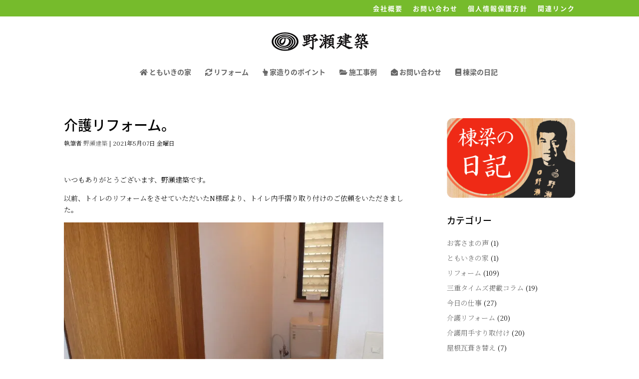

--- FILE ---
content_type: text/css
request_url: https://noken.jp/wp/wp-content/et-cache/global/et-divi-customizer-global.min.css?ver=1767947421
body_size: 2244
content:
body{color:#000000}h1,h2,h3,h4,h5,h6{color:#000000}#et_search_icon:hover,.mobile_menu_bar:before,.mobile_menu_bar:after,.et_toggle_slide_menu:after,.et-social-icon a:hover,.et_pb_sum,.et_pb_pricing li a,.et_pb_pricing_table_button,.et_overlay:before,.entry-summary p.price ins,.et_pb_member_social_links a:hover,.et_pb_widget li a:hover,.et_pb_filterable_portfolio .et_pb_portfolio_filters li a.active,.et_pb_filterable_portfolio .et_pb_portofolio_pagination ul li a.active,.et_pb_gallery .et_pb_gallery_pagination ul li a.active,.wp-pagenavi span.current,.wp-pagenavi a:hover,.nav-single a,.tagged_as a,.posted_in a{color:#76bb2c}.et_pb_contact_submit,.et_password_protected_form .et_submit_button,.et_pb_bg_layout_light .et_pb_newsletter_button,.comment-reply-link,.form-submit .et_pb_button,.et_pb_bg_layout_light .et_pb_promo_button,.et_pb_bg_layout_light .et_pb_more_button,.et_pb_contact p input[type="checkbox"]:checked+label i:before,.et_pb_bg_layout_light.et_pb_module.et_pb_button{color:#76bb2c}.footer-widget h4{color:#76bb2c}.et-search-form,.nav li ul,.et_mobile_menu,.footer-widget li:before,.et_pb_pricing li:before,blockquote{border-color:#76bb2c}.et_pb_counter_amount,.et_pb_featured_table .et_pb_pricing_heading,.et_quote_content,.et_link_content,.et_audio_content,.et_pb_post_slider.et_pb_bg_layout_dark,.et_slide_in_menu_container,.et_pb_contact p input[type="radio"]:checked+label i:before{background-color:#76bb2c}a{color:#e09900}.et_secondary_nav_enabled #page-container #top-header{background-color:#76bb2c!important}#et-secondary-nav li ul{background-color:#76bb2c}#top-header,#top-header a,#et-secondary-nav li li a,#top-header .et-social-icon a:before{font-size:13px;letter-spacing:2px}#main-footer{background-color:#171717}#main-footer .footer-widget h4,#main-footer .widget_block h1,#main-footer .widget_block h2,#main-footer .widget_block h3,#main-footer .widget_block h4,#main-footer .widget_block h5,#main-footer .widget_block h6{color:#76bb2c}.footer-widget li:before{border-color:#76bb2c}.footer-widget,.footer-widget li,.footer-widget li a,#footer-info{font-size:12px}#footer-widgets .footer-widget li:before{top:7.2px}#et-footer-nav{background-color:#171717}.bottom-nav,.bottom-nav a,.bottom-nav li.current-menu-item a{color:#ffffff}#et-footer-nav .bottom-nav li.current-menu-item a{color:#ffffff}.bottom-nav,.bottom-nav a{font-size:16px}#footer-bottom{background-color:#171717}#footer-info,#footer-info a{color:rgba(255,255,255,0.8)}#footer-info{font-size:12px}#footer-bottom .et-social-icon a{font-size:20px}#footer-bottom .et-social-icon a{color:#ffffff}body .et_pb_bg_layout_light.et_pb_button:hover,body .et_pb_bg_layout_light .et_pb_button:hover,body .et_pb_button:hover{background-color:rgba(255,255,255,0)}@media only screen and (min-width:981px){.et_header_style_centered #logo{max-height:54%}.et_pb_svg_logo.et_header_style_centered #logo{height:54%}.et_header_style_centered.et_hide_primary_logo #main-header:not(.et-fixed-header) .logo_container,.et_header_style_centered.et_hide_fixed_logo #main-header.et-fixed-header .logo_container{height:11.88px}.et_fixed_nav #page-container .et-fixed-header#top-header{background-color:#27af01!important}.et_fixed_nav #page-container .et-fixed-header#top-header #et-secondary-nav li ul{background-color:#27af01}.et-fixed-header #top-menu li.current-menu-ancestor>a,.et-fixed-header #top-menu li.current-menu-item>a,.et-fixed-header #top-menu li.current_page_item>a{color:#76bb2c!important}body.home-posts #left-area .et_pb_post .post-meta,body.archive #left-area .et_pb_post .post-meta,body.search #left-area .et_pb_post .post-meta,body.single #left-area .et_pb_post .post-meta{font-size:12px}body.home-posts #left-area .et_pb_post h2,body.archive #left-area .et_pb_post h2,body.search #left-area .et_pb_post h2{font-size:24.266666666667px}body.single .et_post_meta_wrapper h1{font-size:28px}}@media only screen and (min-width:1350px){.et_pb_row{padding:27px 0}.et_pb_section{padding:54px 0}.single.et_pb_pagebuilder_layout.et_full_width_page .et_post_meta_wrapper{padding-top:81px}.et_pb_fullwidth_section{padding:0}}	h1,h2,h3,h4,h5,h6{font-family:'Noto Sans Japanese',sans-serif}body,input,textarea,select{font-family:'Noto Sans Japanese',sans-serif}.et_pb_button{font-family:'Noto Sans Japanese',sans-serif}#main-header,#et-top-navigation{font-family:'Noto Sans Japanese',sans-serif}#top-header .container{font-family:'Noto Sans Japanese',sans-serif}.et_slide_in_menu_container,.et_slide_in_menu_container .et-search-field{font-family:'Noto Sans Japanese',sans-serif}#main-header{position:relative;z-index:99999;top:0;width:100%;background-color:#ffffff;-webkit-box-shadow:0 0px 0 rgba(0,0,0,0.1);-moz-box-shadow:0 1px 0 rgba(0,0,0,0.1);box-shadow:0 0px 0 rgba(0,0,0,0.1);font-weight:500;line-height:23px}p{padding-bottom:1em}h4{margin-top:30px;margin-bottom:15px}input[type=text],input[type=password],input[type=tel],input[type=email],input.text,input.title,textarea,select{padding:0px;border:1px solid #bbb;color:#4e4e4e;background-color:#fff;width:100%}et_pb_row_9{max-width:600px!important;background-color:#dddddd}.fullwidth-menu a{font-weight:bold}.et_pb_scroll_top.et-pb-icon{display:none;position:fixed;z-index:99999;right:0;bottom:125px;padding:5px;-webkit-border-top-left-radius:5px;-moz-border-radius-topleft:5px;border-top-left-radius:5px;-webkit-border-bottom-left-radius:5px;-moz-border-radius-bottomleft:5px;border-bottom-left-radius:5px;color:#fff;background:rgba(118,187,44,0.7);font-size:30px;text-align:center;text-decoration:none;cursor:pointer}body{font-family:'Noto Serif JP',serif;font-weight:300}a{color:#001ba0}img.top_banner:hover{opacity:0.6}.link_box{position:relative;width:250px;height:250px;padding:0;margin:0px}.link_box a{position:absolute;top:0;left:0;width:100%;height:100%;transition:all 0.6s linear}.link_box a:hover{background-color:rgba(118,187,44,1);transition:all 0.1s linear;margin-top:-80px}.btn-group{text-align:center}.link_box02{position:relative;width:500px;height:250px;padding:0;margin:0px}.link_box02 a{position:absolute;top:0;left:0;width:100%;height:100%;transition:all 0.6s linear}.link_box02 a:hover{background-color:rgba(255,255,255,0.5);transition:all 0.6s linear}.thumb-of-pdf{border:solid 1px #77BB2D;padding:1px}@media (max-width:980px).et_pb_section .et_pb_column .et_pb_module{margin-bottom:10px!important}.bottom-nav,.bottom-nav a{font-size:14px!important}.link_box02{position:relative;width:100%;height:50px;padding:0;margin:0px}.link_box02 a{position:absolute;top:0;left:0;width:100%;height:50px}.link_box02 a:hover{background-color:rgba(255,255,255,0.2);transition:all 0.3s linear}.et_pb_portfolio_grid{text-align:center}@media only screen and (min-width:1100px){div#left-area{width:72%;border:none!important}div#sidebar{width:28%;border:none!important}}.et_right_sidebar #main-content .container:before{display:none!important}@media only screen and (max-width:980px){header#main-header{position:fixed!important}}@media(max-width:500px){.inquiry th,.inquiry td{display:block!important;width:100%!important;border-top:none!important;-webkit-box-sizing:border-box!important;-moz-box-sizing:border-box!important;box-sizing:border-box!important}.inquiry tr:first-child th{border-top:1px solid #d7d7d7!important}.inquiry .haveto,.inquiry .any{font-size:10px}}.inquiry th{text-align:left;font-size:14px;color:#444;padding-right:5px;width:30%;background:#f7f7f7;border:solid 1px #d7d7d7}.inquiry td{font-size:14px;border:solid 1px #d7d7d7}.entry-content .inquiry tr,.entry-content table{border:solid 1px #d7d7d7}.haveto{font-size:8px;padding:5px;background:#ff9393;color:#fff;border-radius:2px;margin-right:5px;position:relative;bottom:1px}.any{font-size:8px;padding:5px;background:#93c9ff;color:#fff;border-radius:2px;margin-right:5px;position:relative;bottom:1px}.verticallist .wpcf7-list-item{display:block}input.sub-btn{width:140px;height:48px;background:#F90;color:#FFF;font-size:14px;font-weight:normal;letter-spacing:0.2em;border:1px solid #ffae13;-webkit-transition:0.3s;-moz-transition:0.3s;-o-transition:0.3s;-ms-transition:0.3s;transition:0.3s}.formcenter{text-align:center}input.sub-btn:hover{background:#FFF;color:#F90}span.wpcf7-not-valid-tip,.wpcf7-response-output.wpcf7-validation-errors{color:red;font-weight:300}h6{position:relative;padding:0.6em;background:#9cb7d7}h6:after{position:absolute;content:'';top:100%;left:30px;border:15px solid transparent;border-top:15px solid #9cb7d7;width:0;height:0}